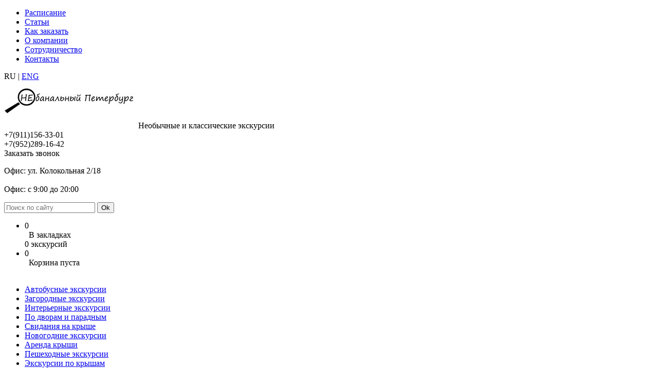

--- FILE ---
content_type: text/html; charset=UTF-8
request_url: https://unbanalpeter.ru/article/kuda-podatsya-ekoturizm-v-sankt-peterurge-i-oblasti
body_size: 12509
content:
<!DOCTYPE html> <html> <head> <base href="https://unbanalpeter.ru/"/> <title>Куда податься: Экотуризм в Санкт-Петерурге и области</title>  <meta http-equiv="Content-Type" content="text/html; charset=UTF-8" /> <meta name="description" content="Ленинградская область раскинула свои просторы на совершенно удивительной территории, которая граничит с Финляндией и Карелией, поэтому мы можем наслаждаться уникальными природными условиями, которые прекрасно подходят для недорогого и увлекательного экотуризма." /> <meta name="keywords" content="" /> <meta name='yandex-verification' content='60911576878fc9b8' /> <meta name="yandex-verification" content="550f1a321e6f3bd4" /> <meta name='wmail-verification' content='528ea4e9994fdc22a12946c55c3b59c7' /> <meta name="yandex-verification" content="41ce06d13ea56d97" /> <meta name="google-site-verification" content="ZP_PMQIKDhOmStU6Kr1t-VoUHFe4n1r1eMCxODSRQmE" /> <meta name="google-site-verification" content="04pb7QEq34la9DHdwAzJ77rhaefB0_rhnFuAmXUHx_c" /> <meta name="google-site-verification" content="G85kOKGNJoUVahLAnAX0o7nzDPImC4Lq9_5mQ04qaow" /> <meta name="msvalidate.01" content="C903BE700B1DC67225B5E6803364C411" /> <meta name="msvalidate.01" content="E626A13B0EB87CA6BC9CBAF72811709D" /> <meta name=viewport content="width=device-width, initial-scale=1"> <meta http-equiv="X-UA-Compatible" content="IE=edge" />    <link href="themes/tur2_1/images/favicon.png" rel="icon"> <link href="themes/tur2_1/images/favicon.png" rel="shortcut icon"> <link href="themes/tur2_1/images/favicon.png" rel="apple-touch-icon">  
     <link href="themes/tur2_1/css/socicon.css?1768797473" rel="stylesheet" type="text/css" media="all"/> <link href="themes/tur2_1/css/grid.css?1768797473" rel="stylesheet" type="text/css" media="all"/> <link href="themes/tur2_1/css/style.css?1768797473" rel="stylesheet" type="text/css" media="screen"/> <link href="themes/tur2_1/css/mobile.css?1768797473" rel="stylesheet" type="text/css" media="screen"/> <link href="themes/tur2_1/css/modal.css?1768797473" rel="stylesheet" type="text/css" media="screen"/>   	<link rel="stylesheet" type="text/css" href="themes/tur2_1/css/jquery-ui-1.8.16.custom.css"/> <link rel="stylesheet" type="text/css" href="themes/tur2_1/css/jquery.arcticmodal.css"/> 
   <link href="/js/autocomplete_new/auto.complete.css" rel="stylesheet" type="text/css" /> <link rel="stylesheet" type="text/css" href="themes/tur2_1/css/jquery.datetimepicker.css"/> <link rel="stylesheet" type="text/css" href="themes/tur2_1/js/selectric/selectric.css"/> <link href="themes/tur2_1/css/product_list.css" rel="stylesheet" type="text/css" media="all"/> <script type="text/javascript" src="themes/tur2_1/js/jquery-1.11.1.min.js"></script> <script src="themes/tur2_1/js/jquery.lazyload.min.js"></script>  <link rel="stylesheet" href="js/fancybox2.1.5/jquery.fancybox.css?v=2.1.5" type="text/css" media="screen"/> <script type="text/javascript" src="js/fancybox2.1.5/jquery.fancybox.pack.js?v=2.1.5"></script> <link href='https://fonts.googleapis.com/css?family=Open+Sans:400,300,600,700&subset=latin,cyrillic' rel='stylesheet' type='text/css'>  <link href='https://fonts.googleapis.com/css?family=PT+Sans:400,400italic,700,700italic&subset=latin,cyrillic' rel='stylesheet' type='text/css'> </head> <body class="loading1 grid-full1" data-min="0" data-max="0"> <div id=ccc></div> <div id="container" class="cf">   <div class="site-wrapper" id="site-wrapper"> <div id="top_menu_line"> <div class="flex1 container"> <ul id="top_menu">     <li > <a href="catalog/po-raspisaniyu" >Расписание</a> </li>              <li > <a href="articles" >Статьи</a> </li>                <li > <a href="oplata" >Как заказать</a> </li>        <li > <a href="about" >О компании</a> </li>    <li > <a href="sotrudnichestvo" > Сотрудничество</a> </li>        <li > <a href="contacts" >Контакты</a> </li>               </ul> <div id="lang"> <span>RU&nbsp;|&nbsp;</span><a href="http://en.unbanalpeter.ru/">ENG</a> </div> </div> </div> <div id="top_background"> <div id="head" class="container grid1 flex"> <div id="logo">  <a href="/"><img src="themes/tur2_1/images/logo.jpg" title="Небанальный Петербург" alt="Небанальный Петербург"/></a> <span class="logo_doc">Необычные и классические экскурсии</span> </div> <div id="company_phone"> +7(911)156-33-01<br> +7(952)289-16-42 </div> <a class="callback button socicon-tel">Заказать звонок</a> <div id="social_block_mobile"> <p id=social_block>  <a class="socicon-vkontakte" target="_blank" href="https://vk.com/upground" title="Вступайте в нашу группу Вконтакте" rel="nofollow"></a>      <a class="socicon-instagram" target="_blank" href="https://www.instagram.com/piter_guide" title="Сеть запрещена на территории РФ" rel="nofollow"></a>    <a class="socicon-telegram" target="_blank" href="https://t.me/+79111563301" title="Подпишись в Telegram" rel="nofollow"></a>   <a class="socicon-whatsapp" target="_blank" href="https://wa.me/79111563301" title="Whatsapp" rel="nofollow"></a>  </p> </div> <div id="company_address"> <div>Офис: ул. Колокольная 2/18</div><br> <div>Офис: с 9:00 до 20:00</div> </div> <div id="display_search"> <p id=social_block>  <a class="socicon-vkontakte" target="_blank" href="https://vk.com/upground" title="Вступайте в нашу группу Вконтакте" rel="nofollow"></a>      <a class="socicon-instagram" target="_blank" href="https://www.instagram.com/piter_guide" title="Сеть запрещена на территории РФ" rel="nofollow"></a>    <a class="socicon-telegram" target="_blank" href="https://t.me/+79111563301" title="Подпишись в Telegram" rel="nofollow"></a>   <a class="socicon-whatsapp" target="_blank" href="https://wa.me/79111563301" title="Whatsapp" rel="nofollow"></a>  </p> <form action="seek" class="search"> <input class="input_search" type="text" name="keyword" value="" placeholder="Поиск по сайту"/> <input class="button_search" value="Ok" type="submit"/> </form> </div> <ul id="user_info">  <li id="wishlist_informer">  <a class="wishlist wishlist-no"> <span class="mobile">0<br>&nbsp;</span> <span class=desktop>В закладках<br> <span>0 экскурсий</span> </span> </a>   </li> <li id="shopping_cart">     <span id=button_cart class=socicon-bag> <span class="mobile">0<br>&nbsp;</span> <span class=desktop>Корзина пуста<br>&nbsp;</span> </span>  <div class="g-hidden"> <div  id="cart_popup" class="box-modal"> <div class="box-modal_close arcticmodal-close"></div> <h3>Экскурсия добавлена в корзину</h3> <table id="purchases">  <tr> <th></th><th></th><th><span  class=name>Итого к оплате</span></th> <th class="price"><span  class=name> 0&nbsp;Р</span></th> </tr> </table> <p class="but"><a class="cart_continue arcticmodal-close">Продолжить выбор</a> <a class="to_cart yellow_back" href="cart">Отправить заявку</a> </p> </div> </div> </li> </ul> </div> </div> <div id="menu_line" class="container_max blue_back"> <ul id="menu" class="flex1 container">                                                <li > <a  href="catalog/avtobusnye" >Автобусные экскурсии</a> </li>  <li > <a  href="catalog/zagorodnye" >Загородные экскурсии</a> </li>  <li > <a  href="catalog/interernye-ekskursii" >Интерьерные экскурсии</a> </li>  <li > <a  href="catalog/po-dvoram-i-paradnym" >По дворам и парадным</a> </li>  <li > <a  href="catalog/svidaniya-na-kryshe" >Свидания на крыше</a> </li>  <li > <a  href="catalog/novogodnie-ekskursii" >Новогодние экскурсии</a> </li>  <li > <a  href="catalog/arenda-kryshi" >Аренда крыши</a> </li>  <li > <a  href="catalog/peshehodnye-ekskursii" >Пешеходные экскурсии</a> </li>  <li > <a  href="catalog/ekskursii-po-krysham" >Экскурсии по крышам</a> </li>  <li > <a  href="catalog/tematicheskie" >Тематические экскурсии по Санкт-Петербургу</a> </li>  <li > <a  href="catalog/obzornye" >Обзорные экскурсии</a> </li>  <li > <a  href="catalog/paketnye-tury" >Необычные экскурсии</a> </li>  <li > <a  href="catalog/nochnye" >Ночные экскурсии</a> </li>  <li > <a  href="catalog/individualnye" >Индивидуальные экскурсии</a> </li>  <li > <a  href="catalog/svidaniya-v-peterburge" >Романтические сюрпризы</a> </li>  <li > <a  href="catalog/sertifikaty" >Подарочный сертификат</a> </li>                              </ul> </div> <div id="line_phone"> <span>+7(911)156-33-01</span> <span>+7(952)289-16-42</span> </div> <div class="page-wrapper" id="page-wrapper"> <div id="main"> <div id="content">  <div  class="container_max gray" > <div class="container"> <div class="breadcrumb"> <div class="breadcrumb_inner"> <a href="/">Главная</a> <span class="navigation-pipe"></span> <a href="/articles">Все статьи</a> <span class="navigation-pipe"></span> <span>Куда податься: Экотуризм в Санкт-Петерурге и области</span> </div> </div> <h1 data-post="93">Куда податься: Экотуризм в Санкт-Петерурге и области</h1> 

<script src="//yastatic.net/es5-shims/0.0.2/es5-shims.min.js"></script> <script src="//yastatic.net/share2/share.js"></script> <div class="ya-share2" data-services="vkontakte,facebook,odnoklassniki,twitter"></div> <br> 


<p><img alt="Экотропа на озере" src="/files/uploads/images/ekotropa-na-ozere%282%29.jpg" style="float: left;" /><strong>Формат путешествий по экологически чистым местам становится всё более популярным именно на территории нашей необъятной страны, привлекая людей абсолютно любого возраста и уровня подготовки.</strong></p>

<p>Заядлые путешественники устали от стандартных маршрутов по протоптанным тропам, где галдят туристы, щелкают затворы фотокамер, а мусор стал привычной частью ландшафта.</p>

<p>Для самых отчаянных, эко-путешествие &mdash; это трата огромных средств и большого количества времени, чтобы посетить такие популярные места, как на Уральские горы, озеро Байкал, Алтай край, Республику Бурятию или даже добраться до Камчатского края. Но что делать, если работа не отпускает нас надолго, а финансы на позволяют организовать длительное путешествие?</p>

<p>В этом случае, стоит присмотреться к красотам Санкт-Петербурга и Ленинградской области, ведь именно здесь, у нас под боком, спрятаны настоящие природные сокровища, которые укроют нас в тени деревьев, подарят озерную прохладу и надежно укроют от городской суеты.</p>

<p>Открыли карту, но не можете подобрать подходящее место? Воспользуйтесь гайдом, который мы собрали специально для гостей Северной столицы на <u><a href="/catalog">сайте экскурсий</a></u> &laquo;Небанальный Петербург&raquo;.</p>

<hr />
<h2>Эко-тропа &laquo;Комаровский берег&raquo;</h2>

<p>Территория вокруг Сетрорецка прекрасна, ведь не даром поселку Комарово посвящена одноименная песня Игоря Скляра, которую написал Игорь Николаев. Первозданная природа, светлый хвойный лес, Государственный природный заказник &laquo;Озеро щучье&raquo; и живописные просторы Сестрорецкого болота, на котором удивительным образом сохранилась уникальная флора и фауна &ndash; всё это находится совсем не далеко от Питера.</p>

<p><img alt="Экотропа Комаровский берег" src="/files/uploads/images/ekotropa-komarovskij-bereg.jpg" /></p>

<p>В 2019 году здесь проложили тропу из деревянных настилов, протяженность которой составляет около 3,5 км. Дорожка проходит через лес, болото заканчивается смотровой площадкой, а по пути встречаются изящные прудики, дно которых аккуратно выложено большими камнями.</p>

<p><img alt="Экотропа Сестрорецкие болота" src="/files/uploads/images/ecotropa-sestroreckie-bolota.jpg" /></p>

<h2>Мыс Флотский</h2>

<p>Раскинувшийся по северном побережью Финского залива по пути к Выборгу, мыс Флотский похож на берег моря, волны которого мерно ударяются об огромные камни и песчаный берег. Это выглядит особенно прекрасно в непогоду, когда вода в заливе темнеет, а нависающее небо кажется объемным и многослойным.</p>

<p><img alt="Мыс Флотский летом" src="/files/uploads/images/mys-flotskij-letom.jpg" /></p>

<p>Конечно, летом здесь бывает довольно многолюдно, ведь рядом находится съезд с трассы и удобная парковка, но если приехать сюда зимой, вы окажетесь на дальнем Севере. Огромные глыбы льда (торосы), которые громоздятся по берегу, чистая замерзшая гладь, раскинувшаяся до горизонта и сосны, присыпанные снегом &ndash; это неповторимая картина надолго останется в вашей памяти.</p>

<p><img alt="Мыс Флотский зимой" src="/files/uploads/images/mys-flotskij-zimoj.jpg" /></p>

<h2>Дудергофские высоты</h2>

<p>Ледниковый период оставил свой след в самых неожиданных местах, которые находятся совсем рядом с цивилизацией. К примеру, если прокатиться на электричке до поселка Можайского, то перед вами раскинутся холмы и возвышенности, напоминающие изображения из детских сказок.</p>

<p><img alt="Дудергофские высоты в Санкт-Петербурге" src="/files/uploads/images/dudergofskie-vysoty-v-spb.jpg" /></p>

<p>Обязательно поднимитесь на Ореховую гору, чья высота более 170 метров (да, это самая высокая точка Петербурга и области). С неё открывается прекрасный вид на леса и озера этой местности. А если вы устали от долгой прогулки, на горе есть родник Петровкий, в котором протекает кристально чистая вода. Местные жители утверждают, что этот ключ обладает целебными свойствами, поэтому её эффект непременно стоит испытать на себе.</p>

<p><img alt="Дудергофские высоты" src="/files/uploads/images/dudergofskie-vysoty.jpg" /></p>

<h2>Гатчинские гейзеры</h2>

<p><strong>Истории возникновения гейзеров довольно туманная. Существует 3 &laquo;народных&raquo; версии:</strong></p>

<ol>
	<li>Бурение скважин для дополнительного водоснабжения,</li>
	<li>Подготовка стратегического запаса воды в случае ядерной атаки,</li>
	<li>Создание резервных хранилищ для природного газа.</li>
</ol>

<p>В любом случае, какой бы ни была причина, сегодня мы можем наслаждаться удивительным зрелищем, когда вода фонтаном бьет из-под земли. И вся эта красота находится посреди леса совсем недалеко от города.</p>

<p><img alt="Гейзеры в Гатчине" src="/files/uploads/images/gejzery-v-gatchine.jpg" /></p>

<p>Предприимчивые местные жители уже давно изучили особенности каждого гейзера и дали им свои названия &ndash; Пень. Малыш, Водонапорная колонка и др. Конечно, эта шестерка рукотворных фонтанов не сравнится с многометровыми выбросами подземной воды в Исландии или на Камчатке, но для семейной поездки в выходной день, которая можется превратиться в мини-путешествие &ndash; это прекрасный вариант.</p>

<p><img alt="Гатчинские гейзеры" src="/files/uploads/images/gatchinskie-gejzery.jpg" /></p>

<h2>Горчаковщинский водопад</h2>

<p>Кто сказал, что за удивительными природными явлениями нужно ехать в дикую Карелию или брать билеты на самолет в другую страну? Совсем неподалеку от маленькой деревушки Иссад спрятался настоящий водопад, проложивший свой путь через красные слои древнего песчаника, высота которого более 4 метров. К счастью, это не самое популярное туристическое место, особенно в будние дни, поэтому здесь вполне можно придаться единению с природой.</p>

<p>Шум падающей воды завораживает, вводит вас в медитативное состояние и словно смывает всю суету и тревогу, которые скапливаются в среде мегаполиса. А если пройтись немного дальше, то вода приведет вас к широкой реке Волхов, которая протекает через Ленинградскую и Новгородскую область.</p>

<p><img alt="Горчаковщинский водопад" src="/files/uploads/images/gorchakovshhinskij-vodopad.jpg" /></p>

<hr />
<p><strong>Если вам нравятся необычные туристические маршруты, то совсем не обязательно выезжать за черту города. Опытные гиды компании &laquo;Небанальный Петербург&raquo; проводят <a href="/item/individualnaya-progulka-po-krysham">индивидуальные экскурсии на крыше</a>, откуда открывается неповторимый вид на самые популярные памятники архитектуры!</strong></p>
 <div id="back_forward">  <span class="navigation-pipe-left"></span> <a class="prev_page_link" href="article/ekskursii-po-dvoram-i-paradnym">Экскурсии по дворам и парадным со скидкой</a>   <a class="next_page_link" href="article/roto">Ротонда на Гороховой<span class="navigation-pipe"></span> </a>  </div> </div> </div> </div> </div> </div> <div id="footer"> <div   class="container container_txt"> <div class="footer_menu grid"> <div   class=one> <h6>Каталог экскурсий</h6> <ul id="menu3" class="">                                               <li class=""> <a  data-page="58" href="catalog/avtobusnye" >Автобусные экскурсии</a> </li>  <li class=""> <a  data-page="85" href="catalog/zagorodnye" >Загородные экскурсии</a> </li>  <li class=""> <a  data-page="91" href="catalog/interernye-ekskursii" >Интерьерные экскурсии</a> </li>  <li class=""> <a  data-page="65" href="catalog/po-dvoram-i-paradnym" >По дворам и парадным</a> </li>  <li class=""> <a  data-page="74" href="catalog/svidaniya-na-kryshe" >Свидания на крыше</a> </li>  <li class=""> <a  data-page="124" href="catalog/novogodnie-ekskursii" >Новогодние экскурсии</a> </li>  <li class=""> <a  data-page="116" href="catalog/arenda-kryshi" >Аренда крыши</a> </li>  <li class=""> <a  data-page="64" href="catalog/peshehodnye-ekskursii" >Пешеходные экскурсии</a> </li>  <li class=""> <a  data-page="63" href="catalog/ekskursii-po-krysham" >Экскурсии по крышам</a> </li>  <li class=""> <a  data-page="84" href="catalog/tematicheskie" >Тематические экскурсии по Санкт-Петербургу</a> </li>  <li class=""> <a  data-page="79" href="catalog/obzornye" >Обзорные экскурсии</a> </li>  <li class=""> <a  data-page="69" href="catalog/paketnye-tury" >Необычные экскурсии</a> </li>  <li class=""> <a  data-page="109" href="catalog/nochnye" >Ночные экскурсии</a> </li>  <li class=""> <a  data-page="86" href="catalog/individualnye" >Индивидуальные экскурсии</a> </li>  <li class=""> <a  data-page="81" href="catalog/svidaniya-v-peterburge" >Романтические сюрпризы</a> </li>  <li class=""> <a  data-page="57" href="catalog/sertifikaty" >Подарочный сертификат</a> </li>                              </ul> </div> <div class=one> <h6>Порядок бронирования</h6> <ul>         <li class=""> <a  class="" href="wishlist" >Избранное</a> </li>        <li class=""> <a  class="" href="pravila-excursion" >Правила покупки</a> </li>            <li class=""> <a  class="" href="raspisanie" >Расписание экскурсий</a> </li>    <li class=""> <a  class="" href="catalog/excursions" >Экскурсии</a> </li>    <li class=""> <a  class="" href="catalog/ekskursii-po-krysham" >Крыши Петербурга</a> </li>      <li class=""> <a  class="" href="catalog/interernye-ekskursii" >Интерьерные экскурсии</a> </li>                <li class=""> <a  class="" href="catalog" >Расписание</a> </li>    <li class=""> <a  class="" href="catalog/svidaniya-na-kryshe" >Свидания на крышах</a> </li>    <li class=""> <a  class="" href="novogodnie-kanikuly" >Новогодние каникулы</a> </li>    <li class=""> <a  class="" href="catalog/svidaniya-v-peterburge" >Романтические свидания</a> </li>       </ul> <br> <h6>Информация о компании</h6> <ul>     <li class=""> <a  class="" href="catalog/po-raspisaniyu" >Расписание</a> </li>              <li class=""> <a  class="" href="articles" >Статьи</a> </li>                <li class=""> <a  class="" href="oplata" >Как заказать</a> </li>        <li class=""> <a  class="" href="about" >О компании</a> </li>    <li class=""> <a  class="" href="sotrudnichestvo" > Сотрудничество</a> </li>        <li class=""> <a  class="" href="contacts" >Контакты</a> </li>               </ul> </div> <div class=left> <p><b>+7(911)156-33-01</b> с 9:00 до 20:00</p> <p><a class=red href="mailto:zakaz@unbanalpeter.ru">zakaz@unbanalpeter.ru</a></p><br> <p>Офис: ул. Колокольная 2/18</p><br> <p id=social_block>  <a class="socicon-vkontakte" target="_blank" href="https://vk.com/upground" title="Вступайте в нашу группу Вконтакте" rel="nofollow"></a>      <a class="socicon-instagram" target="_blank" href="https://www.instagram.com/piter_guide" title="Сеть запрещена на территории РФ" rel="nofollow"></a>    <a class="socicon-telegram" target="_blank" href="https://t.me/+79111563301" title="Подпишись в Telegram" rel="nofollow"></a>   <a class="socicon-whatsapp" target="_blank" href="https://wa.me/79111563301" title="Whatsapp" rel="nofollow"></a>  </p> <br>  <div class=viza><img src="themes/tur2_1/images/viza.png" width="113" height="25" title='Оплата' alt='Оплата'/></div> <ul>                                                          </ul> </div> <div class=right> <p>©&nbsp;2010 - 2026&nbsp;<b>Небанальный Петербург</b></p> <p class="licen">Авторские права защищены. Полное или частичное воспроизведение материалов сайта 
								без письменного разрешения запрещено.</p>  <p>«Небанальный Петербург» является зарегистрированным товарным знаком  на основании Свидетельства №708001</p> <p> </p>  <a id="webs" href="https://xn--80adiowgdj3d.xn--p1ai/" target="blank"> <div>Сайт разработан в Реновацио</div> </a> </div> </div> </div> </div> </div>  <button type="button" class="menu_toggle"> <span class="icon-bar"></span> <span class="icon-bar"></span> <span class="icon-bar"></span> </button> <nav class="mobile-menu visible-x1s visible-1sm mobile-menu_active1" id="mobile_menu"> <div id="display_search_mobile" class=" grid-full"> <form action="seek" class="search" id="form-search-input-mobile"> <input class="input_search" type="text" name="keyword" value="" placeholder="Поиск"/> <input class="button_search" value="" type="submit" style="display:none" /> </form> </div> <ul class="mobile-menu__first-lst"> <li  class="">     <ul class="cat1">   <li class="mobile-menu__second-lst  has-children  "> <span><a  href="catalog/excursions" data-category="37">Экскурсии</a></span>    <ul class="cat2">   <li class="mobile-menu__second-lst  has-children  "> <span><a  href="catalog/avtobusnye" data-category="58">Автобусные экскурсии</a></span>    <ul class="cat3">   <li class="mobile-menu__second-lst   "> <span><a  href="catalog/avtobusnye-ekskursii-po-sankt-peterburgu" data-category="110">Автобусные экскурсии по Санкт-Петербургу</a></span>    <ul class="cat4">  </ul>  </li>   </ul>  </li>    <li class="mobile-menu__second-lst  has-children  "> <span><a  href="catalog/zagorodnye" data-category="85">Загородные экскурсии</a></span>    <ul class="cat3">   <li class="mobile-menu__second-lst   "> <span><a  href="catalog/zagorodnye-ekskursii-na-avtobuse" data-category="111">Экскурсии по пригородам Санкт-Петербурга на автобусе</a></span>    <ul class="cat4">  </ul>  </li>    <li class="mobile-menu__second-lst   "> <span><a  href="catalog/ekskursii-v-petergof" data-category="114">Экскурсии в Петергоф</a></span>    <ul class="cat4">  </ul>  </li>    <li class="mobile-menu__second-lst   "> <span><a  href="catalog/ekskursii-v-pushkin" data-category="115">Экскурсии в Пушкин</a></span>    <ul class="cat4">  </ul>  </li>    <li class="mobile-menu__second-lst   "> <span><a  href="catalog/ekskursii-v-kronshtadt" data-category="123">Экскурсии в Кронштадт</a></span>    <ul class="cat4">  </ul>  </li>   </ul>  </li>    <li class="mobile-menu__second-lst   "> <span><a  href="catalog/interernye-ekskursii" data-category="91">Интерьерные экскурсии</a></span>    <ul class="cat3">  </ul>  </li>    <li class="mobile-menu__second-lst  has-children  "> <span><a  href="catalog/po-dvoram-i-paradnym" data-category="65">По дворам и парадным</a></span>    <ul class="cat3">   <li class="mobile-menu__second-lst   "> <span><a  href="catalog/dvory-i-paradnye" data-category="96">Дворы и парадные</a></span>    <ul class="cat4">  </ul>  </li>   </ul>  </li>    <li class="mobile-menu__second-lst  has-children  "> <span><a  href="catalog/svidaniya-na-kryshe" data-category="74">Свидания на крыше</a></span>    <ul class="cat3">   <li class="mobile-menu__second-lst   "> <span><a  href="catalog/svidanie-na-ploskoj-kryshe" data-category="121">Свидание на плоской крыше</a></span>    <ul class="cat4">  </ul>  </li>    <li class="mobile-menu__second-lst   "> <span><a  href="catalog/svidanie-na-pledikah" data-category="122">Свидание на пледиках</a></span>    <ul class="cat4">  </ul>  </li>    <li class="mobile-menu__second-lst   "> <span><a  href="catalog/neva" data-category="93">Нева</a></span>    <ul class="cat4">  </ul>  </li>    <li class="mobile-menu__second-lst   "> <span><a  href="catalog/fontanka" data-category="94">Фонтанка</a></span>    <ul class="cat4">  </ul>  </li>    <li class="mobile-menu__second-lst   "> <span><a  href="catalog/svidaniya-na-kryshe-mira" data-category="59">Свидания на Крыше Мира</a></span>    <ul class="cat4">  </ul>  </li>    <li class="mobile-menu__second-lst   "> <span><a  href="catalog/svidanie-na-terrase-monblan" data-category="60">Свидание на террасе Монблан</a></span>    <ul class="cat4">  </ul>  </li>    <li class="mobile-menu__second-lst   "> <span><a  href="catalog/svidanie-na-kryshe-vo" data-category="61">Свидание на крыше ВО</a></span>    <ul class="cat4">  </ul>  </li>   </ul>  </li>    <li class="mobile-menu__second-lst   "> <span><a  href="catalog/novogodnie-ekskursii" data-category="124">Новогодние экскурсии</a></span>    <ul class="cat3">  </ul>  </li>    <li class="mobile-menu__second-lst  has-children  "> <span><a  href="catalog/arenda-kryshi" data-category="116">Аренда крыши</a></span>    <ul class="cat3">   <li class="mobile-menu__second-lst   "> <span><a  href="catalog/prazdnik-na-kryshe" data-category="70">Праздник на крыше</a></span>    <ul class="cat4">  </ul>  </li>    <li class="mobile-menu__second-lst   "> <span><a  href="catalog/arenda-kryshi-dlya-dvoih" data-category="120">Аренда крыши для двоих</a></span>    <ul class="cat4">  </ul>  </li>   </ul>  </li>    <li class="mobile-menu__second-lst   "> <span><a  href="catalog/peshehodnye-ekskursii" data-category="64">Пешеходные экскурсии</a></span>    <ul class="cat3">  </ul>  </li>    <li class="mobile-menu__second-lst  has-children  "> <span><a  href="catalog/ekskursii-po-krysham" data-category="63">Экскурсии по крышам</a></span>    <ul class="cat3">   <li class="mobile-menu__second-lst  has-children  "> <span><a  href="catalog/progulki-po-krysham" data-category="82">Прогулки по крышам</a></span>    <ul class="cat4">   <li class="mobile-menu__second-lst   "> <span><a  href="catalog/salyut-s-kryshi" data-category="117">Салют с крыши</a></span>    <ul class="cat5">  </ul>  </li>   </ul>  </li>    <li class="mobile-menu__second-lst   "> <span><a  href="catalog/fotosessii" data-category="92">Фотосессии на крыше</a></span>    <ul class="cat4">  </ul>  </li>    <li class="mobile-menu__second-lst   "> <span><a  href="catalog/individualnye-ekskursii" data-category="98">Индивидуальные экскурсии по крышам Петербурга</a></span>    <ul class="cat4">  </ul>  </li>    <li class="mobile-menu__second-lst   "> <span><a  href="catalog/gruppovye-ekskursii" data-category="97">Групповые экскурсии</a></span>    <ul class="cat4">  </ul>  </li>    <li class="mobile-menu__second-lst   "> <span><a  href="catalog/ekskursii-na-dr-yazykah" data-category="99">Экскурсии на др. языках</a></span>    <ul class="cat4">  </ul>  </li>   </ul>  </li>    <li class="mobile-menu__second-lst  has-children  "> <span><a  href="catalog/tematicheskie" data-category="84">Тематические экскурсии по Санкт-Петербургу</a></span>    <ul class="cat3">   <li class="mobile-menu__second-lst   "> <span><a  href="catalog/kriminalnye-ekskursii" data-category="73">Криминальные экскурсии</a></span>    <ul class="cat4">  </ul>  </li>    <li class="mobile-menu__second-lst   "> <span><a  href="catalog/voennye-ekskursii" data-category="113">Военные экскурсии</a></span>    <ul class="cat4">  </ul>  </li>    <li class="mobile-menu__second-lst   "> <span><a  href="catalog/literaturnyj-peterburg" data-category="68">Литературный Петербург</a></span>    <ul class="cat4">  </ul>  </li>    <li class="mobile-menu__second-lst   "> <span><a  href="catalog/misticheskij-peterburg" data-category="62">Мистический Петербург</a></span>    <ul class="cat4">  </ul>  </li>    <li class="mobile-menu__second-lst   "> <span><a  href="catalog/kinoekskursii" data-category="76">Киноэкскурсии</a></span>    <ul class="cat4">  </ul>  </li>    <li class="mobile-menu__second-lst   "> <span><a  href="catalog/podzemnyj-peterburg" data-category="66">Подземный Петербург</a></span>    <ul class="cat4">  </ul>  </li>    <li class="mobile-menu__second-lst   "> <span><a  href="catalog/zabroshennye-obekty" data-category="67">Заброшенные объекты</a></span>    <ul class="cat4">  </ul>  </li>    <li class="mobile-menu__second-lst   "> <span><a  href="catalog/ekskursii-po-zahoroneniyam" data-category="71">Экскурсии по захоронениям</a></span>    <ul class="cat4">  </ul>  </li>    <li class="mobile-menu__second-lst   "> <span><a  href="catalog/razvedenie-mostov" data-category="112">Разведение мостов</a></span>    <ul class="cat4">  </ul>  </li>    <li class="mobile-menu__second-lst   "> <span><a  href="catalog/ekskursii-s-posescheniem-kommunalnyh-kvartir" data-category="119">Экскурсии с посещением коммунальных квартир</a></span>    <ul class="cat4">  </ul>  </li>   </ul>  </li>    <li class="mobile-menu__second-lst   "> <span><a  href="catalog/obzornye" data-category="79">Обзорные экскурсии</a></span>    <ul class="cat3">  </ul>  </li>    <li class="mobile-menu__second-lst   "> <span><a  href="catalog/paketnye-tury" data-category="69">Необычные экскурсии</a></span>    <ul class="cat3">  </ul>  </li>    <li class="mobile-menu__second-lst   "> <span><a  href="catalog/nochnye" data-category="109">Ночные экскурсии</a></span>    <ul class="cat3">  </ul>  </li>    <li class="mobile-menu__second-lst   "> <span><a  href="catalog/individualnye" data-category="86">Индивидуальные экскурсии</a></span>    <ul class="cat3">  </ul>  </li>    <li class="mobile-menu__second-lst  has-children  "> <span><a  href="catalog/svidaniya-v-peterburge" data-category="81">Романтические сюрпризы</a></span>    <ul class="cat3">   <li class="mobile-menu__second-lst   "> <span><a  href="catalog/svidanie-v-zamke" data-category="78">Свидание в замке</a></span>    <ul class="cat4">  </ul>  </li>   </ul>  </li>    <li class="mobile-menu__second-lst   "> <span><a  href="catalog/sertifikaty" data-category="57">Подарочный сертификат</a></span>    <ul class="cat3">  </ul>  </li>   </ul>  </li>    <li class="mobile-menu__second-lst   "> <span><a  href="catalog/neobychnye" data-category="102">Необычные</a></span>    <ul class="cat2">  </ul>  </li>    <li class="mobile-menu__second-lst   "> <span><a  href="catalog/chaepitie-na-kryshe" data-category="118">Чаепитие на крыше</a></span>    <ul class="cat2">  </ul>  </li>    <li class="mobile-menu__second-lst   "> <span><a  href="catalog/korporativnye" data-category="101">Корпоративные</a></span>    <ul class="cat2">  </ul>  </li>    <li class="mobile-menu__second-lst  has-children  "> <span><a  href="catalog/dlya-shkolnikov" data-category="72">Для школьных групп</a></span>    <ul class="cat2">   <li class="mobile-menu__second-lst   "> <span><a  href="catalog/ekskursii-mladshego-vozrasta" data-category="77">Для детей от 4 лет</a></span>    <ul class="cat3">  </ul>  </li>    <li class="mobile-menu__second-lst   "> <span><a  href="catalog/dlya-starsheklassnikov" data-category="75">Для старших классов</a></span>    <ul class="cat3">  </ul>  </li>   </ul>  </li>    <li class="mobile-menu__second-lst   "> <span><a  href="catalog/kvesty" data-category="100">Квесты</a></span>    <ul class="cat2">  </ul>  </li>    <li class="mobile-menu__second-lst   "> <span><a  href="catalog/po-raspisaniyu" data-category="105">По расписанию</a></span>    <ul class="cat2">  </ul>  </li>    <li class="mobile-menu__second-lst   "> <span><a  href="catalog/ekskursii-na-prazdniki" data-category="90">Популярные экскурсии</a></span>    <ul class="cat2">  </ul>  </li>    <li class="mobile-menu__second-lst   "> <span><a  href="catalog/alye-parusa" data-category="107">Алые паруса</a></span>    <ul class="cat2">  </ul>  </li>             </ul>  </li>       <li class=""> <span> <a  href="catalog/po-raspisaniyu" class="mobile-menu__a  main_menu " >Расписание</a> </span> </li>         <li class=""> <span> <a  href="wishlist" class="mobile-menu__a   main_menu " >Избранное</a> </span> </li>           <li class=""> <span> <a  href="pravila-excursion" class="mobile-menu__a   main_menu " >Правила покупки</a> </span> </li>    <li class=""> <span> <a  href="articles" class="mobile-menu__a  main_menu " >Статьи</a> </span> </li>               <li class=""> <span> <a  href="raspisanie" class="mobile-menu__a   main_menu " >Расписание экскурсий</a> </span> </li>     <li class=""> <span> <a  href="catalog/excursions" class="mobile-menu__a   main_menu " >Экскурсии</a> </span> </li>     <li class=""> <span> <a  href="catalog/ekskursii-po-krysham" class="mobile-menu__a   main_menu " >Крыши Петербурга</a> </span> </li>    <li class=""> <span> <a  href="oplata" class="mobile-menu__a  main_menu " >Как заказать</a> </span> </li>      <li class=""> <span> <a  href="catalog/interernye-ekskursii" class="mobile-menu__a   main_menu " >Интерьерные экскурсии</a> </span> </li>       <li class=""> <span> <a  href="about" class="mobile-menu__a  main_menu " >О компании</a> </span> </li>     <li class=""> <span> <a  href="sotrudnichestvo" class="mobile-menu__a  main_menu " > Сотрудничество</a> </span> </li>           <li class=""> <span> <a  href="contacts" class="mobile-menu__a  main_menu " >Контакты</a> </span> </li>      <li class=""> <span> <a  href="catalog" class="mobile-menu__a   main_menu " >Расписание</a> </span> </li>     <li class=""> <span> <a  href="catalog/svidaniya-na-kryshe" class="mobile-menu__a   main_menu " >Свидания на крышах</a> </span> </li>     <li class=""> <span> <a  href="novogodnie-kanikuly" class="mobile-menu__a   main_menu " >Новогодние каникулы</a> </span> </li>     <li class=""> <span> <a  href="catalog/svidaniya-v-peterburge" class="mobile-menu__a   main_menu " >Романтические свидания</a> </span> </li>         </ul> </nav> </div>   <div class="g-hidden"> <div  id="CallbackModal" class="box-modal"> <p class="head">Заказать обратный звонок</p> <div class="box-modal_close arcticmodal-close"></div> <div style="display: none;"> <div class="box-modal" id="message_error" >  </div> </div>  <form  class="form callback_form check_form1" method="post" action="" id="callback_form"> <div class="form_content clearfix"> <p> <input type="text" name="name" placeholder="Ваше имя" required="" data-message="Ваше имя" value="" autocomplete="off"/> </p> <p> <input type="text" name="phone" placeholder="Телефон" required="" data-message="Введите телефон" value="" autocomplete="off" /> </p> <br> <div id="add_to_cart" class="knopka"> <input type="checkbox" name="human_check_call" id="human_check_call" /> <label for="human_check_call" class="check socicon-tick" style="padding:0px; margin-left:50px; max-width: 80%;">Я согласен с использованием <a href="/confidential" target="_blank">моих персональных данных</a></label> <input type="hidden" name="human" value=""/> <input type="submit" disabled name="callback" class="button" value="Отправить" /> </div> </div> </form> </div> </div>   <script>
$(document).ready(function(){
 $('.button.callback').on('click', function(){

 //$('#LoginModal').arcticmodal('close');
 $('#result2').empty();
 $('input[name="name"]').val("");
 $('input[name="email"]').val("");
 $('input[name="phone"]').val("");
 $('input[name="message"]').val("");

 $('#CallbackModal').arcticmodal({
	openEffect: { speed: 500 },
	closeEffect: { speed: 500 },
	closeOnEsc: true,
	closeOnOverlayClick: true,
	overlay: {
		css: {
			opacity: 0.8,
			backgroundColor: '#555'	,
//			backgroundImage: 'url("/design/ALRUSA/images/logo_bottom.png1")',
			backgroundRepeat: 'repeat',
			backgroundPosition: '50% 0'
			}
		}
});
});
});

$("#callback_form").submit(function(event)   {
	event.preventDefault ? event.preventDefault() : (event.returnValue=false);
	$('#result').empty();

	antispam() 
	var human_new= $("input[name=human_new]").val();	
	$("input[name=human_new]").remove()
	
var  n=$('#callback_form input[name="name"]').val(),
     e=$('#callback_form input[name="phone"]').val(),
s=n+e;
//alert(!$("div").is(".validatr-message"))
//return
var tr=false;

if(!$("div").is(".validatr-message") && n != '' && e != ''  && human_new != '')
{
	$.ajax({
		url: jQuery("#callback_form").attr('action'),
		data: jQuery("#callback_form").serialize()+'&callback=1'+"&human_new="+human_new,
		type: 'POST',
		success: function(result){

		var data_ok = jQuery(result).find('#message_ok2');
		var data_er = jQuery(result).find('#message_error');

  //  alert (data_ok.length)
		if (data_er.length>0)  {
		var error = data_er.html().trim();

		    if  (error=='empty_phone')
                 $('input[name="phone"]').focus();
            if  (error=='empty_name')
                 $('input[name="name"]').focus();
  //          new Messi(data_er.html(),{closeButton: false, padding: '20px', autoclose1: 3000,  height:'70px' });
    //        $('#message_error').arcticmodal();
            }

		if (data_ok.length>0)  {
            $('#CallbackModal').arcticmodal('close');
            $(data_ok).arcticmodal();
//            new Messi(data_ok.html(),{closeButton: false, padding: '20px', autoclose1: 3000,  height:'70px' });
  //		location.reload();
			jQuery('#callback_form input:not([name="callback"])').val("");
			jQuery('#callback_form textarea').val("");

	    	}

 	    }
	});

}
});


</script> 
    <script src="themes/tur2_1/js/jquery.lazyload.min.js"></script> <script type="text/javascript" src="themes/tur2_1/js/jquery-ui.min.js"></script>  <script src="themes/tur2_1/js/jquery.datetimepicker.full.min.js"></script> <script src="themes/tur2_1/js/selectric/jquery.selectric.min.js"></script> <script type="text/javascript" src="themes/tur2_1/js/scripts.js"></script> <script type="text/javascript" src="themes/tur2_1/js/jquery.dropdown.js"></script> <script type="text/javascript" src="themes/tur2_1/js/modernizr.js"></script>  <script src="/js/validatr.js" type="text/javascript"></script>  <script type="text/javascript" src="themes/tur2_1/js/jquery.arcticmodal.js"></script> <script type="text/javascript" src="themes/tur2_1/js/jquery.catalog.js"></script>  <script src="themes/tur2_1/js/product_to_session.js"></script>     <script>
        jQuery(function ($) {
            $('form').validatr({
              showall: true
            });
        });

$(function() {
  $('select').selectric({
    disableOnMobile: false
  });
});
    </script> <script type="text/javascript"   src="https://ajax.googleapis.com/ajax/libs/jquery/1.5.2/jquery.min.js"></script> <script type='text/javascript'>
  var $j = jQuery.noConflict();
 </script>  <script type="text/javascript" src="js/not_copy.js"></script> <div style="max-width:1200px; margin:0 auto"><!-- Yandex.Metrika counter -->
<script type="text/javascript">
    (function(m,e,t,r,i,k,a){
        m[i]=m[i]||function(){(m[i].a=m[i].a||[]).push(arguments)};
        m[i].l=1*new Date();
        for (var j = 0; j < document.scripts.length; j++) {if (document.scripts[j].src === r) { return; }}
        k=e.createElement(t),a=e.getElementsByTagName(t)[0],k.async=1,k.src=r,a.parentNode.insertBefore(k,a)
    })(window, document,'script','https://mc.yandex.ru/metrika/tag.js?id=105634513', 'ym');

    ym(105634513, 'init', {ssr:true, webvisor:true, clickmap:true, ecommerce:"dataLayer", accurateTrackBounce:true, trackLinks:true});
</script>
<noscript><div><img src="https://mc.yandex.ru/watch/105634513" style="position:absolute; left:-9999px;" alt="" /></div></noscript>
<!-- /Yandex.Metrika counter -->

<!-- Yandex.Metrika counter -->
<script type="text/javascript" >
   (function(m,e,t,r,i,k,a){m[i]=m[i]||function(){(m[i].a=m[i].a||[]).push(arguments)};
   m[i].l=1*new Date();
   for (var j = 0; j < document.scripts.length; j++) {if (document.scripts[j].src === r) { return; }}
   k=e.createElement(t),a=e.getElementsByTagName(t)[0],k.async=1,k.src=r,a.parentNode.insertBefore(k,a)})
   (window, document, "script", "https://mc.yandex.ru/metrika/tag.js", "ym");

   ym(93170196, "init", {
        clickmap:true,
        trackLinks:true,
        accurateTrackBounce:true,
        webvisor:true,
        ecommerce:"dataLayer"
   });
</script>
<noscript><div><img src="https://mc.yandex.ru/watch/93170196" style="position:absolute; left:-9999px;" alt="" /></div></noscript>
<!-- /Yandex.Metrika counter -->

<!-- Yandex.Metrika counter --> <script type="text/javascript" > (function(m,e,t,r,i,k,a){m[i]=m[i]||function(){(m[i].a=m[i].a||[]).push(arguments)}; m[i].l=1*new Date();k=e.createElement(t),a=e.getElementsByTagName(t)[0],k.async=1,k.src=r,a.parentNode.insertBefore(k,a)}) (window, document, "script", "https://mc.yandex.ru/metrika/tag.js", "ym"); ym(24353167, "init", { clickmap:true, trackLinks:true, accurateTrackBounce:true, webvisor:true }); </script> <noscript><div><img src="https://mc.yandex.ru/watch/24353167" style="position:absolute; left:-9999px;" alt="" /></div></noscript> <!-- /Yandex.Metrika counter -->

<script>
  (function(i,s,o,g,r,a,m){i['GoogleAnalyticsObject']=r;i[r]=i[r]||function(){
  (i[r].q=i[r].q||[]).push(arguments)},i[r].l=1*new Date();a=s.createElement(o),
  m=s.getElementsByTagName(o)[0];a.async=1;a.src=g;m.parentNode.insertBefore(a,m)
  })(window,document,'script','https://www.google-analytics.com/analytics.js','ga');

  ga('create', 'UA-57427519-1', 'auto');
  ga('send', 'pageview');
</script>

<!-- BEGIN JIVOSITE CODE {literal} -->
<script type='text/javascript'>
(function(){ var widget_id = 'Ape6d2ZG64';var d=document;var w=window;function l(){
  var s = document.createElement('script'); s.type = 'text/javascript'; s.async = true;
  s.src = '//code.jivosite.com/script/widget/'+widget_id
    ; var ss = document.getElementsByTagName('script')[0]; ss.parentNode.insertBefore(s, ss);}
  if(d.readyState=='complete'){l();}else{if(w.attachEvent){w.attachEvent('onload',l);}
  else{w.addEventListener('load',l,false);}}})();
</script>
<!-- {/literal} END JIVOSITE CODE -->

<!-- Global site tag (gtag.js) - Google Analytics -->
<script async src="https://www.googletagmanager.com/gtag/js?id=UA-57427519-1"></script>
<script>
  window.dataLayer = window.dataLayer || [];
  function gtag(){dataLayer.push(arguments);}
  gtag('js', new Date());

  gtag('config', 'UA-57427519-1');
</script>

  <script src="//code.jivosite.com/widget.js" jv-id="UnKyJ8cwU0" async></script>
</div> </body> </html>

--- FILE ---
content_type: text/css; charset=UTF-8
request_url: https://unbanalpeter.ru/themes/tur2_1/css/product_list.css
body_size: 1824
content:
.views{
    float: left;
    overflow: hidden;
}
.views #grid_view{background:url("../img/custom/grid.png") no-repeat 0 0;}
.views #list_view{background:url("../img/custom/list.png") no-repeat 0 0;}
.views .view_btn{cursor:pointer;height:20px;width:18px; float:left; margin:1px 10px 0 0;}
.views #grid_view:hover,
.views #list_view:hover{background-position:0 -20px}

.product_list .product a {    border: 1px solid transparent;}
.product_list .product .product_img_link{display: block;}

.product_list .product .price-discount.
{text-decoration:line-through; display:inline; margin:0 0 0 5px;}

//.product_list li:hover .tag{background: url("../img/custom/tagbg2.png") no-repeat  0 0 transparent;}
.product_list .product .on_sale,
.product_list .product .discount{color: #F65501;}
.product_list .product p.compare{position:absolute; bottom:0; left:0; padding:0; }
.product_list .product p.compare input {}

/******************** GRID ******************************/
 .product_list .left_block {position:relative;// z-index:99; min-height:200px;
  background: #fff;
  outline:1px solid transparent;
 border:5px solid #fff;
     overflow: hidden;
  }
//.in_grid .product_list li .right_block {height: 90px; width: 210px;background:#fff;}

.product_list .product_img_link{


}

//.in_grid .product_list li .content_price {margin:0 0 10px;}
.in_grid .product_list .product .exclusive {}
.in_grid .product_list .product p.product_desc,
.in_grid .product_list .product .tags {display:none;}

/******************** LIST ****************************/
.in_list .product_list .product {
	margin:10px 0 0;
	padding:10px 0;
	overflow:hidden;
}
.in_list .product_list .product .left_block{float:left; position:relative; text-align:center; width:200px;}
.in_list .product_list .product .right_block {float: left;}

.in_list .product_list .product .prod_name{font-size:15px; min-height:50px;}
.in_list .product_list .product_img_link{}
.in_list .product_list .product p.product_desc {
	color:#777;
	overflow: hidden;
	font-size:11px;
	margin:15px 0 0;
	padding:0;
}
.in_list .product_list .product .tags { overflow: hidden; margin:15px 0 0;}
.in_list .product_list .product .tags span{float: left;}
.in_list .product_list .product .tags span + span{
	border-left: 1px solid #ddd;
	margin: 0 0 0 12px;
    padding: 0 0 0 12px;
}
.in_list .product_list .product .content_price {float:left; margin:19px 0 0;}
.in_list .product_list .product .price {}
.in_list .product_list .product .exclusive {margin:15px 0 0 20px;}

.product_list:not(.flexslider_products),  .product_list .slides{
    grid-template-columns: repeat(4, 1fr);
}
.product_list:not(.flexslider_products ), .product_list1 .slides  {
	display:grid;
	    justify-items: center;
	list-style-type: none;
	//overflow:hidden;
        margin: 0 auto;
        left:0;
        right:0;
  		padding: 2px 0;
		min-width: 100%;
//    text-align:left;
 /*
-webkit-box-pack: flex-start;
-webkit-justify-content: flex-start;
justify-content: flex-start;
*/
}

.right_block{
background: #fff;
margin-top: 0px;
//overflow:hidden;
position:relative;
padding:2px;
height:220px;
 outline:1px solid transparent;
 border:5px solid #fff;
 text-align:center;
}
.product_list .product a {
    border: 1px solid transparent;
}
.product_list div.product.hidden{
	display:none;
}
.product_list .product .prod_name{
 //     line-height: 50px;
      margin: 0 0px 0px;
      font-size:19px;
      min-height:80px;
      max-height:70px;
//      border-bottom: 1px solid #ccc;
      overflow:hidden;
      color: #000;
      text-align: left;
//      padding: 5px;
}

.product_list .product .price {display:inline; font-size:18px;
    display: inline;
    font-size: 19px;
    font-family: open sans bold;
    align: right;
    display: inline-block;
    /* width: 40%; */
    color: #000;
    float: left;
 //   color: #ff422e;
    line-height: 35px;
    height: 35px;
    margin-right:0;
	}
.product_list .product p.options{
    height: 50px;
    line-height: 30px;
    padding: 10px 0;
}
.product_list .product p.options span{
    text-align: center;
    width:33.3%;
    display:inline-block;
    float:left;
}

.right_block .more-info {
    background: #ff422e none repeat scroll 0 0;
    bottom: 0;
    color: #fff;
    display: none;
    font-size: 13.3px;
    height: 110px;
    left: 0;
    line-height: 110px;
    position: absolute;
    text-align: center;
    text-transform: uppercase;
    width: 100%;
    z-index: 4;
}

.product_list .product .price-discount{
    text-decoration: line-through;
    font-size: 12px;
    display: inline-block;
    margin-left: 4px;
    float: left;
    margin-top: 7px;
    vertical-align: bottom;
    color: #777;
}


.product_list1 .product img,
.grow img
{
 //   max-width: 300px;
//  height: 280px;
//  width: 180px;
//max-height:200px;
margin:0 auto;
   max-height: 214px;
  display:block;
//  max-width:100%;
   height:214px;

//border-radius: 10px;
  -webkit-transition: all 0.3s  ease-out;
     -moz-transition: all 0.3s  ease-out;
       -o-transition: all 0.3s  ease-out;
          transition: all 0.3s  ease-out;
//border: 1px solid #ccc;
position: absolute;
    left: 50%;
    top: 50%;
    transform: translate(-50%, -50%);
    -webkit-transform: translate(-50%, -50%);
    -moz-transform: translate(-50%, -50%);
}

.hit_hover{
margin:-10px 0 0 0;
transition: all 0.3s ease-in;
}



.product .new{
    display: block;
    text-align: center;
    background: #ff733c;
    color: #FAFAFA;
    padding-right: 0px;
    font-family: open sans semibold;
    letter-spacing: -0.01em;
    word-spacing: -0.2em;
    font-weight: bold;
    position: absolute;
    top: 10px;
    left: 10px;
    font-size: 12px;
    height: 35px;
    width: 35px;
    outline: 1px solid #ff733c;
    border: 1px solid #fff;
    line-height: 35px;
    border-radius: 0px;
    z-index: 2;
  }

.product  .skidka
{
    display: block;
    text-align: center;
    background: #ff3333;
    color: #FAFAFA;
    padding-right: 0px;
    font-family: open sans semibold;
    letter-spacing: -0.01em;
    word-spacing: -0.2em;
    font-weight: bold;
    position: absolute;
    top: 10px;
    right: 10px;
    font-size: 12px;
    height: 35px;
    width: 35px;
    outline: 1px solid #ff3333;
    border: 1px solid #fff;
    line-height: 35px;
    border-radius: 0px;
    z-index: 2;
}

.product_list .product  p.skidka:before {
  height: 25px;
  position:absolute;
  width:25px;
  z-index:-1;
  content:"";
  left:0;
  right:0;
background: #ff3333;
  }

.product_list .product .on_sale,
.product_list .product .discount{color: #F65501;}
.product_list .product p.compare{position:absolute; bottom:0; left:0; padding:0; }
.product_list .product p.compare input {}

.pic {
//  height: 280px;
//  width: 210px;
overflow: hidden;
}
.pic div{
    position: absolute;
    background: #fff;
    width: 20px;
    height:20px;
    z-index:3;
}
.pic .lt{
    top: 0;
    left: 0;
    border-bottom-right-radius: 20px;
}
.pic .rt{
    top: 0;
    right: 0;
    border-bottom-left-radius: 20px;
}
.pic .lb{
//    bottom: 7px;
    bottom: 0px;
    left: 0;
    border-top-right-radius: 20px;
}
.pic .rb{
//    bottom: 7px;
    bottom: 0px;
    right: 0;
    border-top-left-radius: 20px;
}

.pic span1{
    display: block;
    position: absolute;
    background: transparent;
    width: 25px;
    height: 25px;
    border: 5px solid #fff;
    border-bottom-right-radius: 25px;
    top: -5px;
    left: -5px;
    }

.product_list div.product{
    position: relative;
//    overflow:hidden;
    width: 100%;
    max-width: 300px;
}

.product_list div.product a:not(.addps) {
	display:block;
    margin: 0 auto 40px;
//    text-align: center;
//    margin-bottom:40px;
  vertical-align: top;
  box-sizing:border-box;
 // height:390px;
//   min-width:293px;
  max-width:293px;
   float: none;
   position:relative;
    transition: all 0.25s ease 0s;
       padding: 0 0.8em;
// outline:1px solid #777;

}
.product_list .product a:hover:not(.addps) >div
{
 //      opacity:0.8
 //   border: 1px solid #777;
 box-shadow: 0 2px 5px 0 rgba(0, 0, 0, 0.16), 0 2px 10px 0 rgba(0, 0, 0, 0.12);

//   box-shadow: 0 10px 15px 0 rgba(0, 0, 0, 0.2);
    color: inherit;
    text-decoration: none;
 /*
 box-shadow: 0 2px 5px 0 rgba(0, 0, 0, 0.16), 0 2px 10px 0 rgba(0, 0, 0, 0.12);
-moz-box-shadow:  0 2px 5px 0 rgba(0, 0, 0, 0.16), 0 2px 10px 0 rgba(0, 0, 0, 0.12);
-o-box-shadow: 	 0 2px 5px 0 rgba(0, 0, 0, 0.16), 0 2px 10px 0 rgba(0, 0, 0, 0.12);
-ms-box-shadow:   0 2px 5px 0 rgba(0, 0, 0, 0.16), 0 2px 10px 0 rgba(0, 0, 0, 0.12);
-webkit-box-shadow: 0 2px 5px 0 rgba(0, 0, 0, 0.16), 0 2px 10px 0 rgba(0, 0, 0, 0.12);
*/
 }
 
.product_list .product a:hover:not(.addps) img
{
    opacity:0.8
}

 .product_list .product:hover:before
 {
       width: 0;
    height: 0;
 //   border-top: 15px solid #0A9FC9;
//    border-right: 30px solid transparent;
     box-sizing: border-box;
}



.card {
    padding-bottom: 10px;
}

#image-block a {
 position:relative;
}
#image-block a:first-child {
}
#image-block .count {
    background: #ff3333 none repeat scroll 0 0;
    border-radius: 20px;
    bottom: 15px;
    color: #fff;
    display: block;
//    font-weight: 600;
    padding: 5px 10px;
    position: absolute;
    right: 30px;
    text-shadow: 1px 1px 1px #2e0400;
    z-index: 5;
}
#image-block .count:hover {
 //       background: #ef3333;
  //      cursor:pointer;
        }
#cat_desc p{
    color: #909090;
    font-size: 13px;
    line-height: 20px;
 }

--- FILE ---
content_type: application/javascript; charset=UTF-8
request_url: https://unbanalpeter.ru/themes/tur2_1/js/selectric/jquery.selectric.min.js
body_size: 2672
content:
/*! Selectric ϟ v1.9.5 (2016-02-26) - git.io/tjl9sQ - Copyright (c) 2016 Leonardo Santos - Dual licensed: MIT/GPL */
!function(e){"function"==typeof define&&define.amd?define(["jquery"],e):"object"==typeof module&&module.exports?module.exports=function(t,o){return void 0===o&&(o="undefined"!=typeof window?require("jquery"):require("jquery")(t)),e(o),o}:e(jQuery)}(function(e){"use strict";var t="selectric",o="Input Items Open Disabled TempShow HideSelect Wrapper Hover Responsive Above Scroll Group GroupLabel",i=".sl",s={onChange:function(t){e(t).change()},maxHeight:300,keySearchTimeout:500,arrowButtonMarkup:'<b class="button">&#x25be;</b>',disableOnMobile:!0,openOnHover:!1,hoverIntentTimeout:500,expandToItemText:!1,responsive:!1,preventWindowScroll:!0,inheritOriginalWidth:!1,allowWrap:!0,customClass:{prefix:t,camelCase:!1,overwrite:!0},optionsItemBuilder:"{text}",labelBuilder:"{text}"},n={add:function(e,t,o){this[e]||(this[e]={}),this[e][t]=o},remove:function(e,t){delete this[e][t]}},l={replaceDiacritics:function(e){for(var t="40-46 50-53 54-57 62-70 71-74 61 47 77".replace(/\d+/g,"\\3$&").split(" "),o=t.length;o--;)e=e.toLowerCase().replace(RegExp("["+t[o]+"]","g"),"aeiouncy".charAt(o));return e},format:function(e){var t=arguments;return(""+e).replace(/{(\d+|(\w+))}/g,function(e,o,i){return i&&t[1]?t[1][i]:t[o]})},nextEnabledItem:function(e,t){for(;e[t=(t+1)%e.length].disabled;);return t},previousEnabledItem:function(e,t){for(;e[t=(t>0?t:e.length)-1].disabled;);return t},toDash:function(e){return e.replace(/([a-z])([A-Z])/g,"$1-$2").toLowerCase()},triggerCallback:function(o,i){var s=i.element,a=i.options["on"+o];e.isFunction(a)&&a.call(s,s,i),n[o]&&e.each(n[o],function(){this.call(s,s,i)}),e(s).trigger(t+"-"+l.toDash(o),i)}},a=e(document),r=e(window),c=function(n,c){function d(t){if(A.options=e.extend(!0,{},s,A.options,t),A.classes={},A.element=n,l.triggerCallback("BeforeInit",A),A.options.disableOnMobile&&R)return void(A.disableOnMobile=!0);C(!0);var i=A.options.customClass,a=o.split(" "),r=$.width();e.each(a,function(e,t){var o=i.prefix+"-"+t;A.classes[t.toLowerCase()]=i.camelCase?o:l.toDash(o)}),x=e("<input/>",{"class":A.classes.input,readonly:R}),k=e("<div/>",{"class":A.classes.items,tabindex:-1}),T=e("<div/>",{"class":A.classes.scroll}),y=e("<div/>",{"class":i.prefix,html:A.options.arrowButtonMarkup}),D=e('<p class="label"/>'),I=$.wrap("<div>").parent().append(y.prepend(D),k,x),q={open:m,close:g,destroy:C,refresh:u,init:d},$.on(q).wrap('<div class="'+A.classes.hideselect+'">'),e.extend(A,q),E=A.options.labelBuilder,A.options.inheritOriginalWidth&&r>0&&I.width(r),p()}function p(){A.items=[];var t=$.children(),o="<ul>",s=$.find("option"),n=s.index(s.filter(":selected")),a=0;B=S=~n?n:0,(M=t.length)&&(t.each(function(){function t(){var t=e(this),i=t.html(),s=t.prop("disabled"),n=A.options.optionsItemBuilder;A.items[a]={element:t,value:t.val(),text:i,slug:l.replaceDiacritics(i),disabled:s},o+=l.format('<li data-index="{1}" class="{2}">{3}</li>',a,e.trim([a==B?"selected":"",a==M-1?"last":"",s?"disabled":""].join(" ")),e.isFunction(n)?n(A.items[a],t,a):l.format(n,A.items[a])),a++}var i=e(this);if(i.is("optgroup")){var s=i.prop("disabled"),n=i.children();o+=l.format('<ul class="{1}"><li class="{2}">{3}</li>',e.trim([A.classes.group,s?"disabled":"",i.prop("class")].join(" ")),A.classes.grouplabel,i.prop("label")),s&&n.prop("disabled",!0),n.each(t),o+="</ul>"}else t.call(i)}),k.append(T.html(o+"</ul>")),D.html(e.isFunction(E)?E(A.items[B]):l.format(E,A.items[B]))),y.add($).add(I).add(x).off(i),I.prop("class",[A.classes.wrapper,A.options.customClass.overwrite?$.prop("class").replace(/\S+/g,A.options.customClass.prefix+"-$&"):$.prop("class"),A.options.responsive?A.classes.responsive:""].join(" ")),$.prop("disabled")?(I.addClass(A.classes.disabled),x.prop("disabled",!0)):(L=!0,I.removeClass(A.classes.disabled).on("mouseenter"+i+" mouseleave"+i,function(t){e(this).toggleClass(A.classes.hover),A.options.openOnHover&&(clearTimeout(A.closeTimer),"mouseleave"==t.type?A.closeTimer=setTimeout(g,A.options.hoverIntentTimeout):m())}),y.on("click"+i,function(e){F?g():m(e)}),x.prop({tabindex:Y,disabled:!1}).on("keypress"+i,f).on("keydown"+i,function(e){f(e),clearTimeout(A.resetStr),A.resetStr=setTimeout(function(){x.val("")},A.options.keySearchTimeout);var t=e.keyCode||e.which;if(t>36&&41>t){if(!A.options.allowWrap&&(39>t&&0==S||t>38&&S+1==A.items.length))return;b(l[(39>t?"previous":"next")+"EnabledItem"](A.items,S))}}).on("focusin"+i,function(e){x.one("blur",function(){x.blur()}),F||m(e)}).on("oninput"in x[0]?"input":"keyup",function(){x.val().length&&e.each(A.items,function(e,t){return RegExp("^"+x.val(),"i").test(t.slug)&&!t.disabled?(b(e),!1):void 0})}),$.prop("tabindex",!1),O=e("li",k.removeAttr("style")).on({mousedown:function(e){e.preventDefault(),e.stopPropagation()},click:function(){return b(e(this).data("index"),!0),!1}}).filter("[data-index]")),l.triggerCallback("Init",A)}function u(){l.triggerCallback("Refresh",A),p()}function f(e){var t=e.keyCode||e.which;13==t&&e.preventDefault(),/^(9|13|27)$/.test(t)&&(e.stopPropagation(),b(S,!0))}function h(){var e=k.closest(":visible").children(":hidden").addClass(A.classes.tempshow),t=A.options.maxHeight,o=k.outerWidth(),i=y.outerWidth()-(o-k.width());!A.options.expandToItemText||i>o?j=i:(k.css("overflow","scroll"),I.width(9e4),j=k.width(),k.css("overflow",""),I.width("")),k.width(j).height()>t&&k.height(t),e.removeClass(A.classes.tempshow)}function m(o){l.triggerCallback("BeforeOpen",A),o&&(o.preventDefault(),o.stopPropagation()),L&&(h(),e("."+A.classes.hideselect,"."+A.classes.open).children()[t]("close"),F=!0,H=k.outerHeight(),W=k.height(),I.addClass(A.classes.open),x.val("").is(":focus")||x.focus(),a.on("click"+i,g).on("scroll"+i,v),v(),A.options.preventWindowScroll&&a.on("mousewheel"+i+" DOMMouseScroll"+i,"."+A.classes.scroll,function(t){var o=t.originalEvent,i=e(this).scrollTop(),s=0;"detail"in o&&(s=-1*o.detail),"wheelDelta"in o&&(s=o.wheelDelta),"wheelDeltaY"in o&&(s=o.wheelDeltaY),"deltaY"in o&&(s=-1*o.deltaY),(i==this.scrollHeight-W&&0>s||0==i&&s>0)&&t.preventDefault()}),w(S),l.triggerCallback("Open",A))}function v(){I.toggleClass(A.classes.above,I.offset().top+I.outerHeight()+H>r.scrollTop()+r.height())}function g(){if(l.triggerCallback("BeforeClose",A),B!=S){l.triggerCallback("BeforeChange",A);var t=A.items[S].text;$.prop("selectedIndex",B=S).data("value",t),D.html(e.isFunction(E)?E(A.items[S]):l.format(E,A.items[S])),l.triggerCallback("Change",A)}a.off(i),I.removeClass(A.classes.open),F=!1,l.triggerCallback("Close",A)}function b(e,t){void 0!=e&&(A.items[e].disabled||(O.removeClass("selected").eq(S=e).addClass("selected"),w(e),t&&g()))}function w(e){var t=O.eq(e).outerHeight(),o=O[e].offsetTop,i=T.scrollTop(),s=o+2*t;T.scrollTop(s>i+H?s-H:i>o-t?o-t:i)}function C(e){L&&(k.add(y).add(x).remove(),!e&&$.removeData(t).removeData("value"),$.prop("tabindex",Y).off(i).off(q).unwrap().unwrap(),L=!1)}var x,k,T,y,D,I,O,S,B,H,W,j,M,q,E,A=this,$=e(n),F=!1,L=!1,R=/android|ip(hone|od|ad)/i.test(navigator.userAgent),Y=$.prop("tabindex");d(c)};e.fn[t]=function(o){return this.each(function(){var i=e.data(this,t);i&&!i.disableOnMobile?""+o===o&&i[o]?i[o]():i.init(o):e.data(this,t,new c(this,o))})},e.fn[t].hooks=n});